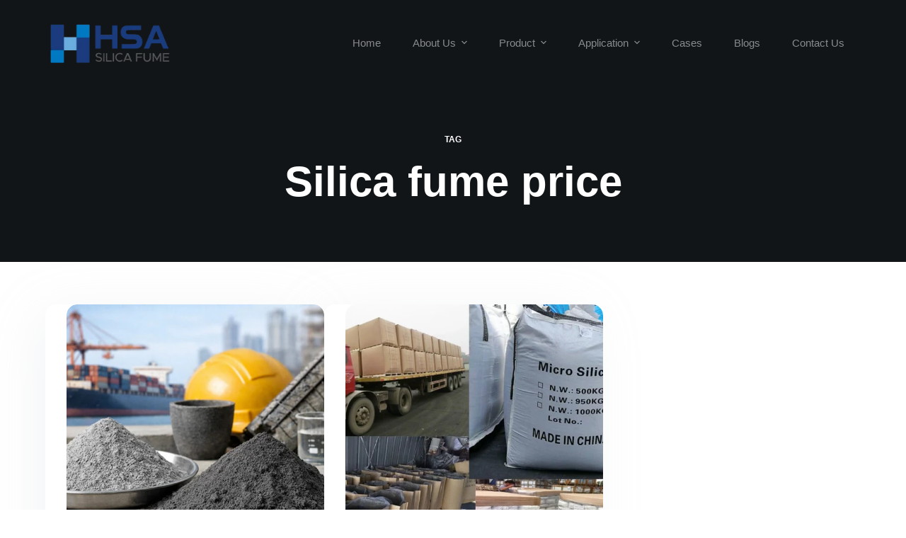

--- FILE ---
content_type: text/html; charset=UTF-8
request_url: https://microsilica-fume.com/tag/silica-fume-price
body_size: 24596
content:
<!doctype html><html lang="en-US"><head><script data-no-optimize="1">var litespeed_docref=sessionStorage.getItem("litespeed_docref");litespeed_docref&&(Object.defineProperty(document,"referrer",{get:function(){return litespeed_docref}}),sessionStorage.removeItem("litespeed_docref"));</script> <meta charset="UTF-8"><meta name="viewport" content="width=device-width, initial-scale=1, maximum-scale=5, viewport-fit=cover"><link rel="profile" href="https://gmpg.org/xfn/11"><meta name='robots' content='index, follow, max-image-preview:large, max-snippet:-1, max-video-preview:-1' /><title>Silica fume price Archives - HSA Microsilica</title><link rel="canonical" href="https://microsilica-fume.com/tag/silica-fume-price" /><meta property="og:locale" content="en_US" /><meta property="og:type" content="article" /><meta property="og:title" content="Silica fume price Archives" /><meta property="og:url" content="https://microsilica-fume.com/tag/silica-fume-price" /><meta property="og:site_name" content="HSA Microsilica" /><meta name="twitter:card" content="summary_large_image" /><meta name="twitter:site" content="@hsabrasives" /> <script type="application/ld+json" class="yoast-schema-graph">{"@context":"https://schema.org","@graph":[{"@type":"CollectionPage","@id":"https://microsilica-fume.com/tag/silica-fume-price","url":"https://microsilica-fume.com/tag/silica-fume-price","name":"Silica fume price Archives - HSA Microsilica","isPartOf":{"@id":"https://microsilica-fume.com/#website"},"primaryImageOfPage":{"@id":"https://microsilica-fume.com/tag/silica-fume-price#primaryimage"},"image":{"@id":"https://microsilica-fume.com/tag/silica-fume-price#primaryimage"},"thumbnailUrl":"https://microsilica-fume.com/wp-content/uploads/2026/01/Imported-Silica-Fume-vs-Local-Supply-Cost-vs-Quality-Analysis.jpg","breadcrumb":{"@id":"https://microsilica-fume.com/tag/silica-fume-price#breadcrumb"},"inLanguage":"en-US"},{"@type":"ImageObject","inLanguage":"en-US","@id":"https://microsilica-fume.com/tag/silica-fume-price#primaryimage","url":"https://microsilica-fume.com/wp-content/uploads/2026/01/Imported-Silica-Fume-vs-Local-Supply-Cost-vs-Quality-Analysis.jpg","contentUrl":"https://microsilica-fume.com/wp-content/uploads/2026/01/Imported-Silica-Fume-vs-Local-Supply-Cost-vs-Quality-Analysis.jpg","width":900,"height":600,"caption":"Imported Silica Fume vs Local Supply: Cost vs Quality Analysis"},{"@type":"BreadcrumbList","@id":"https://microsilica-fume.com/tag/silica-fume-price#breadcrumb","itemListElement":[{"@type":"ListItem","position":1,"name":"Home","item":"https://microsilica-fume.com/"},{"@type":"ListItem","position":2,"name":"Silica fume price"}]},{"@type":"WebSite","@id":"https://microsilica-fume.com/#website","url":"https://microsilica-fume.com/","name":"HSA Microsilica","description":"Silica Fume for Sale, Microsilica Supplier in China","publisher":{"@id":"https://microsilica-fume.com/#organization"},"potentialAction":[{"@type":"SearchAction","target":{"@type":"EntryPoint","urlTemplate":"https://microsilica-fume.com/?s={search_term_string}"},"query-input":"required name=search_term_string"}],"inLanguage":"en-US"},{"@type":"Organization","@id":"https://microsilica-fume.com/#organization","name":"HSA Microsilica","url":"https://microsilica-fume.com/","logo":{"@type":"ImageObject","inLanguage":"en-US","@id":"https://microsilica-fume.com/#/schema/logo/image/","url":"https://microsilica-fume.com/wp-content/uploads/2024/02/cropped-HSA-Silica-Fume.png","contentUrl":"https://microsilica-fume.com/wp-content/uploads/2024/02/cropped-HSA-Silica-Fume.png","width":512,"height":512,"caption":"HSA Microsilica"},"image":{"@id":"https://microsilica-fume.com/#/schema/logo/image/"},"sameAs":["https://www.facebook.com/HSASilicaFume","https://x.com/hsabrasives","https://www.instagram.com/hsa.material/","https://www.youtube.com/@hsamaterial"]}]}</script> <link rel='dns-prefetch' href='//fonts.googleapis.com' /><link rel="alternate" type="application/rss+xml" title="HSA Microsilica &raquo; Feed" href="https://microsilica-fume.com/feed" /><link rel="alternate" type="application/rss+xml" title="HSA Microsilica &raquo; Comments Feed" href="https://microsilica-fume.com/comments/feed" /><link rel="alternate" type="application/rss+xml" title="HSA Microsilica &raquo; Silica fume price Tag Feed" href="https://microsilica-fume.com/tag/silica-fume-price/feed" /><style id="litespeed-ccss">[data-header*=type-1] .ct-header [data-id=logo] .site-logo-container{--logo-max-height:70px}[data-header*=type-1] .ct-header [data-id=logo]{--horizontal-alignment:left}[data-header*=type-1] .ct-header [data-id=menu]{--menu-items-spacing:45px}[data-header*=type-1] .ct-header [data-id=menu]>ul>li>a{--theme-font-family:Poppins,Sans-Serif;--theme-font-weight:500;--theme-text-transform:none;--theme-font-size:15px;--theme-line-height:1.3;--theme-link-initial-color:var(--theme-text-color)}[data-header*=type-1] .ct-header [data-id=menu][data-menu*=type-3]>ul>li>a{--theme-link-hover-color:#fff}[data-header*=type-1] .ct-header [data-id=menu] .sub-menu .ct-menu-link{--theme-link-initial-color:#fff;--theme-font-weight:500;--theme-font-size:12px}[data-header*=type-1] .ct-header [data-id=menu] .sub-menu{--dropdown-divider:1px dashed rgba(255,255,255,.1);--theme-box-shadow:0px 10px 20px rgba(41,51,61,.1);--theme-border-radius:0px 0px 2px 2px}[data-header*=type-1] .ct-header [data-transparent-row=yes] [data-id=menu]>ul>li>a{--theme-link-initial-color:rgba(255,255,255,.5);--theme-link-hover-color:var(--theme-palette-color-8)}[data-header*=type-1] .ct-header [data-row*=middle]{--height:120px;background-color:var(--theme-palette-color-8);background-image:none;--theme-border-top:none;--theme-border-bottom:none;--theme-box-shadow:none}[data-header*=type-1] .ct-header [data-row*=middle]>div{--theme-border-top:none;--theme-border-bottom:none}[data-header*=type-1] .ct-header [data-transparent-row=yes][data-row*=middle]{background-color:rgba(255,255,255,0);background-image:none;--theme-border-top:none;--theme-border-bottom:none;--theme-box-shadow:none}[data-header*=type-1] .ct-header [data-transparent-row=yes][data-row*=middle]>div{--theme-border-top:none;--theme-border-bottom:none}[data-header*=type-1] [data-id=mobile-menu]{--theme-font-weight:700;--theme-font-size:20px;--theme-link-initial-color:#fff;--mobile-menu-divider:none}[data-header*=type-1] #offcanvas{--theme-box-shadow:0px 0px 70px rgba(0,0,0,.35);--side-panel-width:500px}[data-header*=type-1] #offcanvas .ct-panel-inner{background-color:rgba(18,21,25,.98)}[data-header*=type-1] [data-id=offcanvas-logo]{--logo-max-height:50px}[data-header*=type-1] [data-id=socials].ct-header-socials{--items-spacing:15px}[data-header*=type-1] [data-id=socials].ct-header-socials [data-color=custom]{--background-color:rgba(218,222,228,.3);--background-hover-color:var(--theme-palette-color-1)}[data-header*=type-1] [data-id=trigger]{--theme-icon-size:18px;--toggle-button-radius:3px}[data-header*=type-1] [data-id=trigger] .ct-label{--theme-font-weight:600;--theme-text-transform:uppercase;--theme-font-size:12px}[data-header*=type-1] [data-transparent-row=yes] [data-id=trigger]{--theme-icon-color:rgba(255,255,255,.5);--theme-icon-hover-color:var(--theme-palette-color-8)}[data-header*=type-1]{--header-height:120px}[data-header*=type-1] .ct-header{background-image:none}[data-header*=type-1] [data-transparent]{background-image:none}:root{--theme-font-family:-apple-system,BlinkMacSystemFont,'Segoe UI',Roboto,Helvetica,Arial,sans-serif,'Apple Color Emoji','Segoe UI Emoji','Segoe UI Symbol';--theme-font-weight:400;--theme-text-transform:none;--theme-text-decoration:none;--theme-font-size:16px;--theme-line-height:1.65;--theme-letter-spacing:0em;--theme-button-font-weight:500;--theme-button-font-size:15px;--has-classic-forms:var(--true);--has-modern-forms:var(--false);--theme-form-field-height:50px;--theme-form-field-border-radius:6px;--theme-form-field-border-initial-color:var(--theme-border-color);--theme-form-field-border-focus-color:var(--theme-palette-color-1);--theme-form-selection-field-initial-color:var(--theme-border-color);--theme-form-selection-field-active-color:var(--theme-palette-color-1);--e-global-color-blocksy_palette_1:var(--theme-palette-color-1);--e-global-color-blocksy_palette_2:var(--theme-palette-color-2);--e-global-color-blocksy_palette_3:var(--theme-palette-color-3);--e-global-color-blocksy_palette_4:var(--theme-palette-color-4);--e-global-color-blocksy_palette_5:var(--theme-palette-color-5);--e-global-color-blocksy_palette_6:var(--theme-palette-color-6);--e-global-color-blocksy_palette_7:var(--theme-palette-color-7);--e-global-color-blocksy_palette_8:var(--theme-palette-color-8);--theme-palette-color-1:#5b38ed;--theme-palette-color-2:#4928cf;--theme-palette-color-3:#4d5d6d;--theme-palette-color-4:#111518;--theme-palette-color-5:#e7ebee;--theme-palette-color-6:#f3f5f7;--theme-palette-color-7:#fbfbfc;--theme-palette-color-8:#fff;--theme-text-color:var(--theme-palette-color-3);--theme-link-initial-color:var(--theme-palette-color-1);--theme-link-hover-color:var(--theme-palette-color-2);--theme-selection-text-color:#fff;--theme-selection-background-color:var(--theme-palette-color-1);--theme-border-color:var(--theme-palette-color-5);--theme-headings-color:var(--theme-palette-color-4);--theme-content-spacing:1.5em;--theme-button-min-height:50px;--theme-button-shadow:none;--theme-button-transform:none;--theme-button-text-initial-color:var(--theme-palette-color-4);--theme-button-text-hover-color:#fff;--theme-button-background-initial-color:var(--theme-palette-color-6);--theme-button-background-hover-color:var(--theme-palette-color-2);--theme-button-border:none;--theme-button-border-radius:6px;--theme-button-padding:5px 20px;--theme-normal-container-max-width:1290px;--theme-content-vertical-spacing:60px;--theme-container-edge-spacing:90vw;--theme-narrow-container-max-width:750px;--theme-wide-offset:130px}h1{--theme-font-family:Poppins,Sans-Serif;--theme-font-weight:700;--theme-font-size:40px;--theme-line-height:1.5}body{background-color:var(--theme-palette-color-8);background-image:none}[data-prefix=categories] .entry-header .page-title{--theme-font-size:60px;--theme-heading-color:var(--theme-palette-color-8)}[data-prefix=categories] .hero-section[data-type=type-2]{background-color:var(--theme-palette-color-4);background-image:none;--container-padding:50px 0px}[data-prefix=categories] .entries{--grid-template-columns:repeat(3,minmax(0,1fr))}[data-prefix=categories] .entry-card{background-color:var(--theme-palette-color-8);--theme-border-radius:15px;--theme-box-shadow:0px 20px 80px rgba(193,199,212,.25)}.ct-back-to-top{--theme-icon-color:#fff;--theme-icon-hover-color:#fff;--theme-border-radius:2px}.ct-shortcuts-bar-items{--theme-icon-size:20px;--theme-font-weight:500;--theme-text-transform:uppercase;--theme-font-size:12px;--shortcuts-divider:1px dashed var(--theme-palette-color-5);--shortcuts-divider-height:40%;background-color:var(--theme-palette-color-8);--theme-box-shadow:0px -10px 20px rgba(44,62,80,.04)}@media (max-width:999.98px){[data-header*=type-1] .ct-header [data-row*=middle]{--height:70px}[data-header*=type-1] #offcanvas{background-color:rgba(16,20,23,.8);--side-panel-width:65vw}[data-header*=type-1] [data-id=offcanvas-logo]{--logo-max-height:30px}[data-header*=type-1] [data-id=socials].ct-header-socials{--items-spacing:20px}[data-header*=type-1] [data-id=socials].ct-header-socials [data-color=custom]{--theme-icon-color:var(--theme-palette-color-4);--background-color:var(--theme-palette-color-8);--background-hover-color:var(--theme-palette-color-8)}[data-header*=type-1]{--header-height:70px}[data-prefix=categories] .entry-header .page-title{--theme-font-size:40px}[data-prefix=categories] .entries{--grid-template-columns:repeat(2,minmax(0,1fr))}}@media (max-width:689.98px){[data-header*=type-1] #offcanvas{--side-panel-width:90vw}[data-prefix=categories] .entry-header .page-title{--theme-font-size:35px}[data-prefix=categories] .entries{--grid-template-columns:repeat(1,minmax(0,1fr))}:root{--theme-content-vertical-spacing:50px;--theme-container-edge-spacing:88vw}}ul{box-sizing:border-box}:root{--wp--preset--font-size--normal:16px;--wp--preset--font-size--huge:42px}body{--wp--preset--color--black:#000;--wp--preset--color--cyan-bluish-gray:#abb8c3;--wp--preset--color--white:#fff;--wp--preset--color--pale-pink:#f78da7;--wp--preset--color--vivid-red:#cf2e2e;--wp--preset--color--luminous-vivid-orange:#ff6900;--wp--preset--color--luminous-vivid-amber:#fcb900;--wp--preset--color--light-green-cyan:#7bdcb5;--wp--preset--color--vivid-green-cyan:#00d084;--wp--preset--color--pale-cyan-blue:#8ed1fc;--wp--preset--color--vivid-cyan-blue:#0693e3;--wp--preset--color--vivid-purple:#9b51e0;--wp--preset--color--palette-color-1:var(--theme-palette-color-1,#5b38ed);--wp--preset--color--palette-color-2:var(--theme-palette-color-2,#4928cf);--wp--preset--color--palette-color-3:var(--theme-palette-color-3,#4d5d6d);--wp--preset--color--palette-color-4:var(--theme-palette-color-4,#111518);--wp--preset--color--palette-color-5:var(--theme-palette-color-5,#e7ebee);--wp--preset--color--palette-color-6:var(--theme-palette-color-6,#f3f5f7);--wp--preset--color--palette-color-7:var(--theme-palette-color-7,#fbfbfc);--wp--preset--color--palette-color-8:var(--theme-palette-color-8,#fff);--wp--preset--gradient--vivid-cyan-blue-to-vivid-purple:linear-gradient(135deg,rgba(6,147,227,1) 0%,#9b51e0 100%);--wp--preset--gradient--light-green-cyan-to-vivid-green-cyan:linear-gradient(135deg,#7adcb4 0%,#00d082 100%);--wp--preset--gradient--luminous-vivid-amber-to-luminous-vivid-orange:linear-gradient(135deg,rgba(252,185,0,1) 0%,rgba(255,105,0,1) 100%);--wp--preset--gradient--luminous-vivid-orange-to-vivid-red:linear-gradient(135deg,rgba(255,105,0,1) 0%,#cf2e2e 100%);--wp--preset--gradient--very-light-gray-to-cyan-bluish-gray:linear-gradient(135deg,#eee 0%,#a9b8c3 100%);--wp--preset--gradient--cool-to-warm-spectrum:linear-gradient(135deg,#4aeadc 0%,#9778d1 20%,#cf2aba 40%,#ee2c82 60%,#fb6962 80%,#fef84c 100%);--wp--preset--gradient--blush-light-purple:linear-gradient(135deg,#ffceec 0%,#9896f0 100%);--wp--preset--gradient--blush-bordeaux:linear-gradient(135deg,#fecda5 0%,#fe2d2d 50%,#6b003e 100%);--wp--preset--gradient--luminous-dusk:linear-gradient(135deg,#ffcb70 0%,#c751c0 50%,#4158d0 100%);--wp--preset--gradient--pale-ocean:linear-gradient(135deg,#fff5cb 0%,#b6e3d4 50%,#33a7b5 100%);--wp--preset--gradient--electric-grass:linear-gradient(135deg,#caf880 0%,#71ce7e 100%);--wp--preset--gradient--midnight:linear-gradient(135deg,#020381 0%,#2874fc 100%);--wp--preset--gradient--juicy-peach:linear-gradient(to right,#ffecd2 0%,#fcb69f 100%);--wp--preset--gradient--young-passion:linear-gradient(to right,#ff8177 0%,#ff867a 0%,#ff8c7f 21%,#f99185 52%,#cf556c 78%,#b12a5b 100%);--wp--preset--gradient--true-sunset:linear-gradient(to right,#fa709a 0%,#fee140 100%);--wp--preset--gradient--morpheus-den:linear-gradient(to top,#30cfd0 0%,#330867 100%);--wp--preset--gradient--plum-plate:linear-gradient(135deg,#667eea 0%,#764ba2 100%);--wp--preset--gradient--aqua-splash:linear-gradient(15deg,#13547a 0%,#80d0c7 100%);--wp--preset--gradient--love-kiss:linear-gradient(to top,#ff0844 0%,#ffb199 100%);--wp--preset--gradient--new-retrowave:linear-gradient(to top,#3b41c5 0%,#a981bb 49%,#ffc8a9 100%);--wp--preset--gradient--plum-bath:linear-gradient(to top,#cc208e 0%,#6713d2 100%);--wp--preset--gradient--high-flight:linear-gradient(to right,#0acffe 0%,#495aff 100%);--wp--preset--gradient--teen-party:linear-gradient(-225deg,#ff057c 0%,#8d0b93 50%,#321575 100%);--wp--preset--gradient--fabled-sunset:linear-gradient(-225deg,#231557 0%,#44107a 29%,#ff1361 67%,#fff800 100%);--wp--preset--gradient--arielle-smile:radial-gradient(circle 248px at center,#16d9e3 0%,#30c7ec 47%,#46aef7 100%);--wp--preset--gradient--itmeo-branding:linear-gradient(180deg,#2af598 0%,#009efd 100%);--wp--preset--gradient--deep-blue:linear-gradient(to right,#6a11cb 0%,#2575fc 100%);--wp--preset--gradient--strong-bliss:linear-gradient(to right,#f78ca0 0%,#f9748f 19%,#fd868c 60%,#fe9a8b 100%);--wp--preset--gradient--sweet-period:linear-gradient(to top,#3f51b1 0%,#5a55ae 13%,#7b5fac 25%,#8f6aae 38%,#a86aa4 50%,#cc6b8e 62%,#f18271 75%,#f3a469 87%,#f7c978 100%);--wp--preset--gradient--purple-division:linear-gradient(to top,#7028e4 0%,#e5b2ca 100%);--wp--preset--gradient--cold-evening:linear-gradient(to top,#0c3483 0%,#a2b6df 100%,#6b8cce 100%,#a2b6df 100%);--wp--preset--gradient--mountain-rock:linear-gradient(to right,#868f96 0%,#596164 100%);--wp--preset--gradient--desert-hump:linear-gradient(to top,#c79081 0%,#dfa579 100%);--wp--preset--gradient--ethernal-constance:linear-gradient(to top,#09203f 0%,#537895 100%);--wp--preset--gradient--happy-memories:linear-gradient(-60deg,#ff5858 0%,#f09819 100%);--wp--preset--gradient--grown-early:linear-gradient(to top,#0ba360 0%,#3cba92 100%);--wp--preset--gradient--morning-salad:linear-gradient(-225deg,#b7f8db 0%,#50a7c2 100%);--wp--preset--gradient--night-call:linear-gradient(-225deg,#ac32e4 0%,#7918f2 48%,#4801ff 100%);--wp--preset--gradient--mind-crawl:linear-gradient(-225deg,#473b7b 0%,#3584a7 51%,#30d2be 100%);--wp--preset--gradient--angel-care:linear-gradient(-225deg,#ffe29f 0%,#ffa99f 48%,#ff719a 100%);--wp--preset--gradient--juicy-cake:linear-gradient(to top,#e14fad 0%,#f9d423 100%);--wp--preset--gradient--rich-metal:linear-gradient(to right,#d7d2cc 0%,#304352 100%);--wp--preset--gradient--mole-hall:linear-gradient(-20deg,#616161 0%,#9bc5c3 100%);--wp--preset--gradient--cloudy-knoxville:linear-gradient(120deg,#fdfbfb 0%,#ebedee 100%);--wp--preset--gradient--soft-grass:linear-gradient(to top,#c1dfc4 0%,#deecdd 100%);--wp--preset--gradient--saint-petersburg:linear-gradient(135deg,#f5f7fa 0%,#c3cfe2 100%);--wp--preset--gradient--everlasting-sky:linear-gradient(135deg,#fdfcfb 0%,#e2d1c3 100%);--wp--preset--gradient--kind-steel:linear-gradient(-20deg,#e9defa 0%,#fbfcdb 100%);--wp--preset--gradient--over-sun:linear-gradient(60deg,#abecd6 0%,#fbed96 100%);--wp--preset--gradient--premium-white:linear-gradient(to top,#d5d4d0 0%,#d5d4d0 1%,#eeeeec 31%,#efeeec 75%,#e9e9e7 100%);--wp--preset--gradient--clean-mirror:linear-gradient(45deg,#93a5cf 0%,#e4efe9 100%);--wp--preset--gradient--wild-apple:linear-gradient(to top,#d299c2 0%,#fef9d7 100%);--wp--preset--gradient--snow-again:linear-gradient(to top,#e6e9f0 0%,#eef1f5 100%);--wp--preset--gradient--confident-cloud:linear-gradient(to top,#dad4ec 0%,#dad4ec 1%,#f3e7e9 100%);--wp--preset--gradient--glass-water:linear-gradient(to top,#dfe9f3 0%,#fff 100%);--wp--preset--gradient--perfect-white:linear-gradient(-225deg,#e3fdf5 0%,#ffe6fa 100%);--wp--preset--font-size--small:13px;--wp--preset--font-size--medium:20px;--wp--preset--font-size--large:clamp(22px,1.375rem + ((1vw - 3.2px)*0.625),30px);--wp--preset--font-size--x-large:clamp(30px,1.875rem + ((1vw - 3.2px)*1.563),50px);--wp--preset--font-size--xx-large:clamp(45px,2.813rem + ((1vw - 3.2px)*2.734),80px);--wp--preset--spacing--20:.44rem;--wp--preset--spacing--30:.67rem;--wp--preset--spacing--40:1rem;--wp--preset--spacing--50:1.5rem;--wp--preset--spacing--60:2.25rem;--wp--preset--spacing--70:3.38rem;--wp--preset--spacing--80:5.06rem;--wp--preset--shadow--natural:6px 6px 9px rgba(0,0,0,.2);--wp--preset--shadow--deep:12px 12px 50px rgba(0,0,0,.4);--wp--preset--shadow--sharp:6px 6px 0px rgba(0,0,0,.2);--wp--preset--shadow--outlined:6px 6px 0px -3px rgba(255,255,255,1),6px 6px rgba(0,0,0,1);--wp--preset--shadow--crisp:6px 6px 0px rgba(0,0,0,1)}body{margin:0;--wp--style--global--content-size:var(--theme-block-max-width);--wp--style--global--wide-size:var(--theme-block-wide-max-width)}body{--wp--style--block-gap:var(--theme-content-spacing)}body{padding-top:0;padding-right:0;padding-bottom:0;padding-left:0}:root{--theme-default-editor:var(--true);--theme-border:none;--theme-list-indent:2.5em;--true:initial;--false:"";--has-link-decoration:var(--true);--has-transparent-header:0;--theme-container-width:min(100%,var(--theme-container-width-base));--theme-container-width-base:calc(var(--theme-container-edge-spacing,90vw) - var(--theme-frame-size,0px)*2)}@supports not (aspect-ratio:auto){.ct-media-container img{position:absolute;width:100%;height:100%}.ct-media-container:before{display:block;content:"";width:100%;padding-bottom:100%}}html{-webkit-text-size-adjust:100%;scroll-behavior:smooth}body{overflow-x:hidden;overflow-wrap:break-word;-moz-osx-font-smoothing:grayscale;-webkit-font-smoothing:antialiased}*,*:before,*:after{box-sizing:border-box}body,h1,ul,li,button{margin:0;padding:0;border:none;font-size:inherit;text-align:inherit;line-height:inherit}img{height:auto;max-width:100%;vertical-align:middle}ul{list-style-type:var(--theme-list-style-type,disc)}body{color:var(--theme-text-color)}h1{color:var(--theme-heading-color,var(--theme-heading-1-color,var(--theme-headings-color)))}@media (max-width:689.98px){.ct-hidden-sm{display:none!important}}@media (min-width:690px)and (max-width:999.98px){.ct-hidden-md{display:none!important}}@media (min-width:1000px){.ct-hidden-lg{display:none!important}}body,h1,.ct-label,.mobile-menu a,.menu .ct-menu-link,.ct-shortcuts-bar{font-family:var(--theme-font-family);font-size:var(--theme-font-size);font-weight:var(--theme-font-weight);font-style:var(--theme-font-style,inherit);line-height:var(--theme-line-height);letter-spacing:var(--theme-letter-spacing);text-transform:var(--theme-text-transform);-webkit-text-decoration:var(--theme-text-decoration);text-decoration:var(--theme-text-decoration)}.skip-link{background-color:#24292e;color:#fff;padding:10px 20px}.show-on-focus{position:absolute;width:1px;height:1px;margin:0;overflow:hidden;clip:rect(1px,1px,1px,1px);top:0;left:0}ul{padding-inline-start:var(--theme-list-indent);margin-bottom:var(--theme-content-spacing)}h1{margin-bottom:calc(var(--has-theme-content-spacing,1)*(.3em + 10px))}.menu,.mobile-menu ul{margin-bottom:0;--theme-list-indent:0;--theme-list-style-type:none}ul:last-child,ul li:last-child{margin-bottom:0}.ct-icon,.ct-icon-container svg{width:var(--theme-icon-size,15px);height:var(--theme-icon-size,15px);fill:var(--theme-icon-color,var(--theme-text-color))}.ct-icon,.ct-icon-container{position:relative}.ct-icon-container{display:flex;align-items:center;justify-content:center}[data-icons-type*=":"] .ct-icon-container{width:calc(var(--theme-icon-size,15px)*2.5);height:calc(var(--theme-icon-size,15px)*2.5)}[data-icons-type*=rounded] .ct-icon-container{border-radius:100%}[data-icons-type*=solid] .ct-icon-container{background-color:var(--background-color)}[class*=ct-media-container]{display:inline-flex;overflow:hidden;isolation:isolate;vertical-align:middle}.ct-media-container{position:relative;width:100%}.ct-media-container img{width:inherit;border-radius:inherit;object-fit:var(--theme-object-fit,cover)}a{color:var(--theme-link-initial-color);-webkit-text-decoration:var(--has-link-decoration,var(--theme-text-decoration,none));text-decoration:var(--has-link-decoration,var(--theme-text-decoration,none))}[data-label=bottom]{text-align:center;flex-direction:column}[data-label=bottom] .ct-label{order:2;line-height:1;margin-top:.5em}[data-label=right] .ct-label{order:2;margin-inline-start:.7em}:target{scroll-margin-top:calc(var(--admin-bar,0px) + var(--theme-frame-size,0px) + var(--scroll-margin-top-offset,0px))}[class*=ct-toggle]{display:flex;align-items:center;justify-content:center;position:var(--toggle-button-position,relative);z-index:var(--toggle-button-z-index,initial);-webkit-appearance:none;appearance:none;width:var(--toggle-button-size);height:var(--toggle-button-size);margin-inline-start:var(--toggle-button-margin-start,auto);margin-inline-end:var(--toggle-button-margin-end,initial);padding:var(--toggle-button-padding,0px)!important;box-shadow:var(--toggle-button-shadow,none)!important;border-radius:var(--toggle-button-radius,0)!important;border-width:var(--toggle-button-border-width,0px)!important;border-style:var(--toggle-button-border-style,solid)!important;border-color:var(--toggle-button-border-color,transparent)!important;background:var(--toggle-button-background,transparent)!important}[class*=ct-toggle] svg{transform:var(--toggle-icon-transform)}[class*=ct-toggle-close]{top:var(--toggle-button-top,initial);inset-inline-end:var(--toggle-button-inset-end,0);--theme-icon-size:12px;--theme-icon-color:rgba(255,255,255,.7)}[class*=ct-toggle-close][data-type=type-1]{--outline-offset:5px}nav[class*=menu] .ct-menu-link{color:var(--theme-link-initial-color);--theme-icon-color:var(--theme-link-initial-color)}.menu{display:flex;gap:var(--menu-items-gap,0px)}.menu li.menu-item{display:flex;align-items:center}.menu>li>.ct-menu-link{white-space:nowrap;justify-content:var(--menu-item-alignment,center);height:var(--menu-item-height,100%);--menu-item-padding:0 calc(var(--menu-items-spacing,25px)/2)}.ct-menu-link{display:flex;align-items:center;position:relative;width:100%;border-radius:var(--menu-item-radius,inherit)}.ct-menu-link:not(:empty){padding:var(--menu-item-padding,0px)}[data-menu]>ul>li>a:before,[data-menu]>ul>li>a:after{position:absolute;left:var(--menu-indicator-left,0);right:var(--menu-indicator-right,0);margin:var(--menu-indicator-margin,0);height:var(--menu-indicator-height,2px);opacity:var(--menu-indicator-opacity,0);background-color:var(--menu-indicator-hover-color,var(--theme-palette-color-2))}[data-menu]>ul>li>a:before{top:var(--menu-indicator-y-position,0)}[data-menu]>ul>li>a:after{bottom:var(--menu-indicator-y-position,0)}[data-responsive=no]{overflow:hidden}[data-responsive=no] .sub-menu{display:none}[class*=animated-submenu]>.sub-menu{position:var(--dropdown-position,absolute);top:100%;z-index:10;min-width:100px;margin-top:var(--sticky-state-dropdown-top-offset,var(--dropdown-top-offset,0));border-radius:var(--theme-border-radius);width:var(--dropdown-width,200px);background-color:var(--dropdown-background-color,var(--theme-palette-color-4));box-shadow:var(--theme-box-shadow)}[class*=animated-submenu]>.sub-menu:before{position:absolute;content:"";top:0;left:0;width:100%;height:var(--sticky-state-dropdown-top-offset,var(--dropdown-top-offset,0));transform:translateY(-100%)}.ct-toggle-dropdown-desktop{--theme-icon-size:8px;--toggle-button-size:18px;--toggle-button-margin-end:-5px;--toggle-button-margin-start:var(--dropdown-toggle-margin-start,.2em)}.ct-toggle-dropdown-desktop-ghost{flex:0 0 var(--toggle-button-size,18px);inset-inline-end:var(--toggle-ghost-inset-end,calc(var(--menu-items-spacing,25px)/2 + 13px));--toggle-button-size:18px;--toggle-button-margin-end:-18px}.sub-menu{--menu-item-padding:var(--dropdown-items-spacing,13px) calc(var(--dropdown-items-spacing,13px)*1.5)}.sub-menu .menu-item{border-top:var(--dropdown-divider)}[class*=animated-submenu]>.sub-menu{opacity:0;visibility:hidden}[class*=animated-submenu]:not(.ct-active):not([class*=ct-mega-menu])>.sub-menu{overflow:hidden;max-height:calc(100vh - var(--header-height) - var(--admin-bar,0px) - var(--theme-frame-size,0px) - 10px)}[data-dropdown*=type-1] [class*=animated-submenu]>.sub-menu{transform:translate3d(0,10px,0)}.mobile-menu{width:100%}.mobile-menu li{display:flex;flex-direction:column;align-items:var(--horizontal-alignment)}.mobile-menu .ct-menu-link{text-align:var(--text-horizontal-alignment);justify-content:var(--horizontal-alignment);--menu-item-padding:var(--items-vertical-spacing,5px) 0}#header{position:relative;z-index:50}@media (max-width:999.98px){#header [data-device=desktop]{display:none}}@media (min-width:1000px){#header [data-device=mobile]{display:none}}#header [data-row]{position:var(--position,relative);box-shadow:var(--theme-box-shadow);border-top:var(--theme-border-top);border-bottom:var(--theme-border-bottom)}#header [data-row]>div{min-height:var(--shrink-height,var(--height));border-top:var(--theme-border-top);border-bottom:var(--theme-border-bottom)}#header [data-row*=middle]{z-index:2}#header [data-column]{min-height:inherit}#header [data-column=start],#header [data-column=end]{min-width:0}#header [data-items]{width:100%}#header [data-column-set="2"]>div{display:grid;grid-template-columns:auto auto}[data-placements]{display:grid}[data-column=end]>[data-items=primary]{justify-content:flex-end}#header [data-items]{display:flex;align-items:center;min-width:0}#header [data-items]>*{margin:var(--margin,0 10px)}[data-column=start] [data-items=primary]>*:first-child{--margin:0 10px 0 0}[data-column=end] [data-items=primary]>*:last-child{--margin:0 0 0 10px}.ct-social-box{--theme-link-initial-color:var(--theme-text-color)}.ct-header-trigger{--theme-link-initial-color:var(--theme-text-color)}.ct-header-trigger .ct-label{color:var(--theme-link-initial-color)}[class*=header-menu]{display:flex;align-items:center;height:100%;min-width:0}[class*=header-menu] .menu{height:inherit}.ct-header-trigger .ct-icon rect{transform-origin:50% 50%}.site-branding{display:flex;text-align:var(--horizontal-alignment)}.site-branding:not([data-logo=top]){align-items:center}.site-logo-container{position:relative;line-height:0;height:var(--logo-shrink-height,var(--logo-max-height,50px))}.site-logo-container img{width:auto;max-width:initial;object-fit:contain}.site-logo-container img{height:inherit;vertical-align:initial}#offcanvas .ct-panel-content-inner{--margin:0 0 20px}#offcanvas .ct-panel-content-inner>*{margin:var(--margin)}#offcanvas .ct-panel-content-inner>*:first-child{margin-top:0}#offcanvas .ct-panel-content-inner>*:last-child{margin-bottom:0}@media (max-width:999.98px){#offcanvas [data-device=desktop]{display:none}}@media (min-width:1000px){#offcanvas [data-device=mobile]{display:none}}@media (max-width:999.98px){[data-device=mobile][data-transparent]{position:absolute;top:0;left:0;right:0}}@media (min-width:1000px){[data-device=desktop][data-transparent]{position:absolute;top:0;left:0;right:0}}[data-behaviour*=side] .ct-panel-inner{position:absolute;inset-block:0;height:100%;width:var(--side-panel-width,500px);box-shadow:var(--theme-box-shadow)}[data-behaviour*=right-side] .ct-panel-inner{align-self:flex-end;transform:translate3d(var(--theme-panel-reveal-right,20%),0,0)}.ct-panel{display:flex;flex-direction:column;position:fixed;z-index:999999;inset:var(--admin-bar,0px) 0 0 0;opacity:0;visibility:hidden}.ct-panel .ct-panel-inner{display:flex;flex-direction:column}@media (max-width:689.98px){.ct-panel .ct-panel-inner{--panel-padding:25px}}.ct-panel-actions{display:flex;align-items:center;padding-inline:var(--panel-padding,35px)}@media (max-width:689.98px){.ct-panel-actions{padding-top:20px}}@media (min-width:690px){.ct-panel-actions{padding-top:30px}}.ct-panel-content{flex:1;min-height:0;display:flex;flex-direction:column;justify-content:var(--vertical-alignment,flex-start)}.ct-panel-content-inner{display:flex;flex-direction:column;align-items:var(--horizontal-alignment,flex-start);overflow-y:var(--overflow,auto);padding:var(--panel-padding,35px)}.ct-social-box{display:flex;flex-direction:var(--items-direction,row);flex-wrap:var(--wrap,wrap);gap:var(--items-spacing,15px)}.ct-social-box a{display:flex;align-items:center}#main-container{display:flex;flex-direction:column;position:relative;min-height:calc(100vh - var(--admin-bar,0px) - var(--theme-frame-size,0px)*2);overflow:hidden;overflow:clip}#main-container .site-main{flex-grow:1}[class*=ct-container]{margin-left:auto;margin-right:auto}.ct-container,.ct-container-narrow{width:var(--theme-container-width)}.ct-container{max-width:var(--theme-normal-container-max-width)}.ct-container-narrow{max-width:var(--theme-narrow-container-max-width)}[data-vertical-spacing*=top]{padding-top:var(--theme-content-vertical-spacing)}[data-vertical-spacing*=bottom]{padding-bottom:var(--theme-content-vertical-spacing)}[data-layout*=grid]{display:grid;grid-template-columns:var(--grid-template-columns);grid-column-gap:var(--grid-columns-gap,30px);grid-row-gap:var(--grid-columns-gap,30px)}[data-archive=default] .entry-card{display:flex;text-align:var(--text-horizontal-alignment)}[data-archive=default][data-layout*=grid] .entry-card>*:not(:last-child){margin-bottom:20px}[data-archive=default][data-layout*=grid] .entry-card{flex-direction:column}[data-cards=boxed] .entry-card{padding:var(--card-inner-spacing,30px);border:var(--card-border,none);box-shadow:var(--theme-box-shadow);border-radius:var(--theme-border-radius)}.entry-card .ct-media-container{border-radius:var(--theme-image-border-radius,var(--theme-border-radius,0px))}.entry-card .boundless-image{width:calc(100% + var(--card-inner-spacing,30px)*2);margin-inline:calc(var(--card-inner-spacing,30px)*-1)}.entry-card .boundless-image:first-child{border-end-start-radius:0;border-end-end-radius:0;margin-top:calc(var(--card-inner-spacing,30px)*-1)}.entry-card .boundless-image img{height:100%}.ct-shortcuts-bar{position:relative;height:var(--shortcuts-bar-height,70px);box-shadow:var(--theme-box-shadow)}.ct-shortcuts-bar-items{display:grid;grid-template-columns:repeat(auto-fit,minmax(50px,1fr));align-items:center;grid-column-gap:15px;grid-row-gap:10px;padding:7px;height:100%;overflow:hidden;box-shadow:var(--theme-box-shadow);--theme-link-initial-color:var(--theme-text-color)}.ct-shortcuts-bar-items a{position:relative;display:flex;align-items:center;justify-content:center;height:100%;line-height:1;background:var(--item-color,rgba(0,0,0,0));border-radius:calc(var(--theme-border-radius,7px) - 3px)}.ct-shortcuts-bar-items a:not(:last-of-type):after{position:absolute;content:"";inset-inline-end:-8px;height:calc(var(--shortcuts-divider-height,40%) + 14px);border-inline-end:var(--shortcuts-divider,none)}.hero-section[data-type=type-2]{position:relative;z-index:1;padding-top:calc(var(--has-transparent-header)*var(--header-height))}.hero-section[data-type=type-2]>[class*=ct-container]{display:flex;flex-direction:column;justify-content:var(--vertical-alignment,center);text-align:var(--alignment,center);position:relative;z-index:2;padding:var(--container-padding,50px 0);min-height:var(--min-height,250px)}.hero-section[data-type=type-2] .ct-title-label{display:block;font-size:12px;text-transform:uppercase;margin-bottom:.5em}.entry-header .page-title{margin-bottom:0}[data-header*=type-1]{--has-transparent-header:1}</style><link rel="preload" data-asynced="1" data-optimized="2" as="style" onload="this.onload=null;this.rel='stylesheet'" href="https://microsilica-fume.com/wp-content/litespeed/ucss/a42ae000a5db767d3615485db9298f3f.css?ver=1763a" /><script type="litespeed/javascript">!function(a){"use strict";var b=function(b,c,d){function e(a){return h.body?a():void setTimeout(function(){e(a)})}function f(){i.addEventListener&&i.removeEventListener("load",f),i.media=d||"all"}var g,h=a.document,i=h.createElement("link");if(c)g=c;else{var j=(h.body||h.getElementsByTagName("head")[0]).childNodes;g=j[j.length-1]}var k=h.styleSheets;i.rel="stylesheet",i.href=b,i.media="only x",e(function(){g.parentNode.insertBefore(i,c?g:g.nextSibling)});var l=function(a){for(var b=i.href,c=k.length;c--;)if(k[c].href===b)return a();setTimeout(function(){l(a)})};return i.addEventListener&&i.addEventListener("load",f),i.onloadcssdefined=l,l(f),i};"undefined"!=typeof exports?exports.loadCSS=b:a.loadCSS=b}("undefined"!=typeof global?global:this);!function(a){if(a.loadCSS){var b=loadCSS.relpreload={};if(b.support=function(){try{return a.document.createElement("link").relList.supports("preload")}catch(b){return!1}},b.poly=function(){for(var b=a.document.getElementsByTagName("link"),c=0;c<b.length;c++){var d=b[c];"preload"===d.rel&&"style"===d.getAttribute("as")&&(a.loadCSS(d.href,d,d.getAttribute("media")),d.rel=null)}},!b.support()){b.poly();var c=a.setInterval(b.poly,300);a.addEventListener&&a.addEventListener("load",function(){b.poly(),a.clearInterval(c)}),a.attachEvent&&a.attachEvent("onload",function(){a.clearInterval(c)})}}}(this);</script> <script type="litespeed/javascript" data-src="https://microsilica-fume.com/wp-includes/js/jquery/jquery.min.js?ver=3.7.1" id="jquery-core-js"></script> <link rel="https://api.w.org/" href="https://microsilica-fume.com/wp-json/" /><link rel="alternate" type="application/json" href="https://microsilica-fume.com/wp-json/wp/v2/tags/215" /><link rel="EditURI" type="application/rsd+xml" title="RSD" href="https://microsilica-fume.com/xmlrpc.php?rsd" /><meta name="generator" content="WordPress 6.5.2" /><meta name="generator" content="WooCommerce 8.8.6" />
<noscript><link rel='stylesheet' href='https://microsilica-fume.com/wp-content/themes/blocksy/static/bundle/no-scripts.min.css' type='text/css'></noscript><noscript><style>.woocommerce-product-gallery{ opacity: 1 !important; }</style></noscript><meta name="generator" content="Elementor 3.19.3; features: e_optimized_assets_loading, e_optimized_css_loading, e_font_icon_svg, additional_custom_breakpoints, e_image_loading_optimization; settings: css_print_method-external, google_font-enabled, font_display-auto"><link rel="icon" href="https://microsilica-fume.com/wp-content/uploads/2024/02/cropped-HSA-Silica-Fume-32x32.png" sizes="32x32" /><link rel="icon" href="https://microsilica-fume.com/wp-content/uploads/2024/02/cropped-HSA-Silica-Fume-192x192.png" sizes="192x192" /><link rel="apple-touch-icon" href="https://microsilica-fume.com/wp-content/uploads/2024/02/cropped-HSA-Silica-Fume-180x180.png" /><meta name="msapplication-TileImage" content="https://microsilica-fume.com/wp-content/uploads/2024/02/cropped-HSA-Silica-Fume-270x270.png" /></head><body class="archive tag tag-silica-fume-price tag-215 wp-custom-logo wp-embed-responsive theme-blocksy woocommerce-no-js elementor-default elementor-kit-1921 ct-elementor-default-template" data-link="type-2" data-prefix="categories" data-header="type-1" data-footer="type-1"><a class="skip-link screen-reader-text" href="#main">Skip to content</a><div class="ct-drawer-canvas" data-location="start"><div id="offcanvas" class="ct-panel ct-header" data-behaviour="right-side" aria-label="Offcanvas modal" inert=""><div class="ct-panel-inner"><div class="ct-panel-actions">
<button class="ct-toggle-close" data-type="type-1" aria-label="Close drawer">
<svg class="ct-icon" width="12" height="12" viewBox="0 0 15 15"><path d="M1 15a1 1 0 01-.71-.29 1 1 0 010-1.41l5.8-5.8-5.8-5.8A1 1 0 011.7.29l5.8 5.8 5.8-5.8a1 1 0 011.41 1.41l-5.8 5.8 5.8 5.8a1 1 0 01-1.41 1.41l-5.8-5.8-5.8 5.8A1 1 0 011 15z"/></svg>
</button></div><div class="ct-panel-content" data-device="desktop"><div class="ct-panel-content-inner"></div></div><div class="ct-panel-content" data-device="mobile"><div class="ct-panel-content-inner">
<a href="https://microsilica-fume.com/" class="site-logo-container" data-id="offcanvas-logo" rel="home" itemprop="url">
</a><nav
class="mobile-menu menu-container"
data-id="mobile-menu" data-interaction="click" data-toggle-type="type-1" data-submenu-dots="yes"	><ul><li class="page_item page-item-1910"><a href="https://microsilica-fume.com/about" class="ct-menu-link">About Us</a></li><li class="page_item page-item-18 current_page_parent"><a href="https://microsilica-fume.com/blog" class="ct-menu-link">Blog</a></li><li class="page_item page-item-1909"><a href="https://microsilica-fume.com/contact" class="ct-menu-link">Contact Us</a></li><li class="page_item page-item-259"><a href="https://microsilica-fume.com/download" class="ct-menu-link">Download</a></li><li class="page_item page-item-1469"><a href="https://microsilica-fume.com/faq" class="ct-menu-link">FAQ</a></li><li class="page_item page-item-1911"><a href="https://microsilica-fume.com/" class="ct-menu-link">Home</a></li><li class="page_item page-item-5"><a href="https://microsilica-fume.com/shop" class="ct-menu-link">Products</a></li></ul></nav><div
class="ct-header-socials "
data-id="socials"><div class="ct-social-box" data-color="custom" data-icon-size="custom" data-icons-type="rounded:solid" >
<a href="#" data-network="facebook" aria-label="Facebook">
<span class="ct-icon-container">
<svg
width="20px"
height="20px"
viewBox="0 0 20 20"
aria-hidden="true">
<path d="M20,10.1c0-5.5-4.5-10-10-10S0,4.5,0,10.1c0,5,3.7,9.1,8.4,9.9v-7H5.9v-2.9h2.5V7.9C8.4,5.4,9.9,4,12.2,4c1.1,0,2.2,0.2,2.2,0.2v2.5h-1.3c-1.2,0-1.6,0.8-1.6,1.6v1.9h2.8L13.9,13h-2.3v7C16.3,19.2,20,15.1,20,10.1z"/>
</svg>
</span>				</a>
<a href="#" data-network="twitter" aria-label="X (Twitter)">
<span class="ct-icon-container">
<svg
width="20px"
height="20px"
viewBox="0 0 20 20"
aria-hidden="true">
<path d="M2.9 0C1.3 0 0 1.3 0 2.9v14.3C0 18.7 1.3 20 2.9 20h14.3c1.6 0 2.9-1.3 2.9-2.9V2.9C20 1.3 18.7 0 17.1 0H2.9zm13.2 3.8L11.5 9l5.5 7.2h-4.3l-3.3-4.4-3.8 4.4H3.4l5-5.7-5.3-6.7h4.4l3 4 3.5-4h2.1zM14.4 15 6.8 5H5.6l7.7 10h1.1z"/>
</svg>
</span>				</a>
<a href="#" data-network="linkedin" aria-label="LinkedIn">
<span class="ct-icon-container">
<svg
width="20px"
height="20px"
viewBox="0 0 20 20"
aria-hidden="true">
<path d="M18.6,0H1.4C0.6,0,0,0.6,0,1.4v17.1C0,19.4,0.6,20,1.4,20h17.1c0.8,0,1.4-0.6,1.4-1.4V1.4C20,0.6,19.4,0,18.6,0z M6,17.1h-3V7.6h3L6,17.1L6,17.1zM4.6,6.3c-1,0-1.7-0.8-1.7-1.7s0.8-1.7,1.7-1.7c0.9,0,1.7,0.8,1.7,1.7C6.3,5.5,5.5,6.3,4.6,6.3z M17.2,17.1h-3v-4.6c0-1.1,0-2.5-1.5-2.5c-1.5,0-1.8,1.2-1.8,2.5v4.7h-3V7.6h2.8v1.3h0c0.4-0.8,1.4-1.5,2.8-1.5c3,0,3.6,2,3.6,4.5V17.1z"/>
</svg>
</span>				</a>
<a href="#" data-network="medium" aria-label="Medium">
<span class="ct-icon-container">
<svg
width="20"
height="20"
viewBox="0 0 20 20"
aria-hidden="true">
<path d="M2.4,5.3c0-0.2-0.1-0.5-0.3-0.7L0.3,2.4V2.1H6l4.5,9.8l3.9-9.8H20v0.3l-1.6,1.5c-0.1,0.1-0.2,0.3-0.2,0.4v11.2c0,0.2,0,0.3,0.2,0.4l1.6,1.5v0.3h-7.8v-0.3l1.6-1.6c0.2-0.2,0.2-0.2,0.2-0.4V6.5L9.4,17.9H8.8L3.6,6.5v7.6c0,0.3,0.1,0.6,0.3,0.9L6,17.6v0.3H0v-0.3L2.1,15c0.2-0.2,0.3-0.6,0.3-0.9V5.3z"/>
</svg>
</span>				</a></div></div></div></div></div></div></div><div id="main-container"><header id="header" class="ct-header" data-id="type-1" itemscope="" itemtype="https://schema.org/WPHeader"><div data-device="desktop" data-transparent=""><div data-row="middle" data-column-set="2" data-transparent-row="yes"><div class="ct-container"><div data-column="start" data-placements="1"><div data-items="primary"><div	class="site-branding"
data-id="logo"		itemscope="itemscope" itemtype="https://schema.org/Organization"><a href="https://microsilica-fume.com/" class="site-logo-container" rel="home" itemprop="url" ><img data-lazyloaded="1" src="[data-uri]" width="448" height="173" data-src="https://microsilica-fume.com/wp-content/uploads/2025/07/HSA-Silica-Fume.png" class="default-logo" alt="HSA Silica Fume" decoding="async" data-srcset="https://microsilica-fume.com/wp-content/uploads/2025/07/HSA-Silica-Fume.png 448w, https://microsilica-fume.com/wp-content/uploads/2025/07/HSA-Silica-Fume-300x116.png 300w" data-sizes="(max-width: 448px) 100vw, 448px" /></a></div></div></div><div data-column="end" data-placements="1"><div data-items="primary"><nav
id="header-menu-1"
class="header-menu-1 menu-container"
data-id="menu" data-interaction="hover"	data-menu="type-3"
data-dropdown="type-1:simple"		data-responsive="no"	itemscope="" itemtype="https://schema.org/SiteNavigationElement"	aria-label="Primary Menu"><ul id="menu-primary-menu" class="menu"><li id="menu-item-2030" class="menu-item menu-item-type-post_type menu-item-object-page menu-item-home menu-item-2030"><a href="https://microsilica-fume.com/" class="ct-menu-link">Home</a></li><li id="menu-item-2127" class="menu-item menu-item-type-post_type menu-item-object-page menu-item-has-children menu-item-2127 animated-submenu-block"><a href="https://microsilica-fume.com/about" class="ct-menu-link">About Us<span class="ct-toggle-dropdown-desktop"><svg class="ct-icon" width="8" height="8" viewBox="0 0 15 15"><path d="M2.1,3.2l5.4,5.4l5.4-5.4L15,4.3l-7.5,7.5L0,4.3L2.1,3.2z"/></svg></span></a><button class="ct-toggle-dropdown-desktop-ghost" aria-label="Expand dropdown menu" aria-haspopup="true" aria-expanded="false"></button><ul class="sub-menu"><li id="menu-item-261" class="menu-item menu-item-type-post_type menu-item-object-page menu-item-261"><a href="https://microsilica-fume.com/download" class="ct-menu-link">Download</a></li><li id="menu-item-1473" class="menu-item menu-item-type-post_type menu-item-object-page menu-item-1473"><a href="https://microsilica-fume.com/faq" class="ct-menu-link">FAQ</a></li></ul></li><li id="menu-item-116" class="menu-item menu-item-type-post_type menu-item-object-page menu-item-has-children menu-item-116 animated-submenu-block"><a href="https://microsilica-fume.com/shop" class="ct-menu-link">Product<span class="ct-toggle-dropdown-desktop"><svg class="ct-icon" width="8" height="8" viewBox="0 0 15 15"><path d="M2.1,3.2l5.4,5.4l5.4-5.4L15,4.3l-7.5,7.5L0,4.3L2.1,3.2z"/></svg></span></a><button class="ct-toggle-dropdown-desktop-ghost" aria-label="Expand dropdown menu" aria-haspopup="true" aria-expanded="false"></button><ul class="sub-menu"><li id="menu-item-556" class="menu-item menu-item-type-custom menu-item-object-custom menu-item-556"><a href="http://microsilica-fume.com/product/85-densified-microsilica" class="ct-menu-link">85% Densified Silica Fume</a></li><li id="menu-item-557" class="menu-item menu-item-type-custom menu-item-object-custom menu-item-557"><a href="http://microsilica-fume.com/product/85-silica-fume" class="ct-menu-link">85% Undensified Silica Fume</a></li><li id="menu-item-558" class="menu-item menu-item-type-custom menu-item-object-custom menu-item-558"><a href="http://microsilica-fume.com/product/92-silica-fume" class="ct-menu-link">92% Densified Silica Fume</a></li><li id="menu-item-559" class="menu-item menu-item-type-custom menu-item-object-custom menu-item-559"><a href="http://microsilica-fume.com/product/92-undensified-microsilica-fume" class="ct-menu-link">92% Undensified Silica Fume</a></li><li id="menu-item-560" class="menu-item menu-item-type-custom menu-item-object-custom menu-item-560"><a href="http://microsilica-fume.com/product/94-silica-fume" class="ct-menu-link">94% Densified Silica Fume</a></li><li id="menu-item-561" class="menu-item menu-item-type-custom menu-item-object-custom menu-item-561"><a href="http://microsilica-fume.com/product/94-undensified-silica-fume" class="ct-menu-link">94% Undensified Silica Fume</a></li><li id="menu-item-562" class="menu-item menu-item-type-custom menu-item-object-custom menu-item-562"><a href="http://microsilica-fume.com/product/96-silica-fume" class="ct-menu-link">96% Densified Silica Fume</a></li><li id="menu-item-563" class="menu-item menu-item-type-custom menu-item-object-custom menu-item-563"><a href="http://microsilica-fume.com/product/96-undensified-silica-fume" class="ct-menu-link">96% Undensified Silica Fume</a></li></ul></li><li id="menu-item-459" class="menu-item menu-item-type-taxonomy menu-item-object-category menu-item-has-children menu-item-459 animated-submenu-block"><a href="https://microsilica-fume.com/category/application" class="ct-menu-link">Application<span class="ct-toggle-dropdown-desktop"><svg class="ct-icon" width="8" height="8" viewBox="0 0 15 15"><path d="M2.1,3.2l5.4,5.4l5.4-5.4L15,4.3l-7.5,7.5L0,4.3L2.1,3.2z"/></svg></span></a><button class="ct-toggle-dropdown-desktop-ghost" aria-label="Expand dropdown menu" aria-haspopup="true" aria-expanded="false"></button><ul class="sub-menu"><li id="menu-item-498" class="menu-item menu-item-type-post_type menu-item-object-post menu-item-498"><a href="https://microsilica-fume.com/silica-fume-concrete.html" class="ct-menu-link">Silica Fume Concrete</a></li><li id="menu-item-499" class="menu-item menu-item-type-post_type menu-item-object-post menu-item-499"><a href="https://microsilica-fume.com/silica-fume-shotcrete.html" class="ct-menu-link">Silica Fume Shotcrete</a></li><li id="menu-item-496" class="menu-item menu-item-type-post_type menu-item-object-post menu-item-496"><a href="https://microsilica-fume.com/silica-fume-refractory.html" class="ct-menu-link">Silica Fume Refractory</a></li><li id="menu-item-497" class="menu-item menu-item-type-post_type menu-item-object-post menu-item-497"><a href="https://microsilica-fume.com/silica-fume-oil-well.html" class="ct-menu-link">Silica Fume Oil Well</a></li><li id="menu-item-716" class="menu-item menu-item-type-post_type menu-item-object-post menu-item-716"><a href="https://microsilica-fume.com/micro-silica-fume-factory-equipment.html" class="ct-menu-link">Factory Equipment</a></li></ul></li><li id="menu-item-366" class="menu-item menu-item-type-taxonomy menu-item-object-category menu-item-366"><a href="https://microsilica-fume.com/category/cases" class="ct-menu-link">Cases</a></li><li id="menu-item-365" class="menu-item menu-item-type-taxonomy menu-item-object-category menu-item-365"><a href="https://microsilica-fume.com/category/blogs" class="ct-menu-link">Blogs</a></li><li id="menu-item-2128" class="menu-item menu-item-type-post_type menu-item-object-page menu-item-2128"><a href="https://microsilica-fume.com/contact" class="ct-menu-link">Contact Us</a></li></ul></nav></div></div></div></div></div><div data-device="mobile" data-transparent=""><div data-row="middle" data-column-set="2" data-transparent-row="yes"><div class="ct-container"><div data-column="start" data-placements="1"><div data-items="primary"><div	class="site-branding"
data-id="logo"		><a href="https://microsilica-fume.com/" class="site-logo-container" rel="home" itemprop="url" ><img data-lazyloaded="1" src="[data-uri]" width="448" height="173" data-src="https://microsilica-fume.com/wp-content/uploads/2025/07/HSA-Silica-Fume.png" class="default-logo" alt="HSA Silica Fume" decoding="async" data-srcset="https://microsilica-fume.com/wp-content/uploads/2025/07/HSA-Silica-Fume.png 448w, https://microsilica-fume.com/wp-content/uploads/2025/07/HSA-Silica-Fume-300x116.png 300w" data-sizes="(max-width: 448px) 100vw, 448px" /></a></div></div></div><div data-column="end" data-placements="1"><div data-items="primary">
<button
data-toggle-panel="#offcanvas"
class="ct-header-trigger ct-toggle "
data-design="simple"
data-label="right"
aria-label="Menu"
data-id="trigger"><span class="ct-label ct-hidden-sm ct-hidden-md ct-hidden-lg">Menu</span><svg
class="ct-icon"
width="18" height="14" viewBox="0 0 18 14"
aria-hidden="true"
data-type="type-1"><rect y="0.00" width="18" height="1.7" rx="1"/>
<rect y="6.15" width="18" height="1.7" rx="1"/>
<rect y="12.3" width="18" height="1.7" rx="1"/>
</svg>
</button></div></div></div></div></div></header><main id="main" class="site-main hfeed" itemscope="itemscope" itemtype="https://schema.org/CreativeWork"><div class="hero-section" data-type="type-2"><header class="entry-header ct-container-narrow"><h1 class="page-title" title="Tag Silica fume price" itemprop="headline"><span class="ct-title-label">Tag</span> Silica fume price</h1></header></div><div class="ct-container"  data-vertical-spacing="top:bottom"><section ><div class="entries" data-archive="default" data-layout="grid" data-cards="boxed"><article class="entry-card card-content post-2640 post type-post status-publish format-standard has-post-thumbnail hentry category-blogs tag-buy-silica-fume tag-imported-silica-fume tag-silica-fume tag-silica-fume-price" ><a class="ct-media-container boundless-image" href="https://microsilica-fume.com/imported-silica-fume-vs-local-supply-cost-vs-quality-analysis.html" aria-label="Imported Silica Fume vs Local Supply: Cost vs Quality Analysis"><img data-lazyloaded="1" src="[data-uri]" loading="lazy" width="768" height="512" data-src="https://microsilica-fume.com/wp-content/uploads/2026/01/Imported-Silica-Fume-vs-Local-Supply-Cost-vs-Quality-Analysis-768x512.jpg" class="attachment-medium_large size-medium_large wp-post-image" alt="Imported Silica Fume vs Local Supply: Cost vs Quality Analysis" loading="lazy" decoding="async" data-srcset="https://microsilica-fume.com/wp-content/uploads/2026/01/Imported-Silica-Fume-vs-Local-Supply-Cost-vs-Quality-Analysis-768x512.jpg 768w, https://microsilica-fume.com/wp-content/uploads/2026/01/Imported-Silica-Fume-vs-Local-Supply-Cost-vs-Quality-Analysis-300x200.jpg 300w, https://microsilica-fume.com/wp-content/uploads/2026/01/Imported-Silica-Fume-vs-Local-Supply-Cost-vs-Quality-Analysis-600x400.jpg 600w, https://microsilica-fume.com/wp-content/uploads/2026/01/Imported-Silica-Fume-vs-Local-Supply-Cost-vs-Quality-Analysis.jpg 900w" data-sizes="(max-width: 768px) 100vw, 768px" itemprop="image" style="aspect-ratio: 4/3;" /></a><ul class="entry-meta" data-type="simple:slash" data-id="p_QH7a" ><li class="meta-categories" data-type="simple"><a href="https://microsilica-fume.com/category/blogs" rel="tag" class="ct-term-28">Blogs</a></li></ul><h2 class="entry-title"><a href="https://microsilica-fume.com/imported-silica-fume-vs-local-supply-cost-vs-quality-analysis.html" rel="bookmark">Imported Silica Fume vs Local Supply: Cost vs Quality Analysis</a></h2><div class="entry-excerpt"><p>As silica fume becomes increasingly essential in high-performance concrete, refractory…</p></div><a class="entry-button ct-button" href="https://microsilica-fume.com/imported-silica-fume-vs-local-supply-cost-vs-quality-analysis.html">Read More<span class="screen-reader-text">Imported Silica Fume vs Local Supply: Cost vs Quality Analysis</span></a></article><article class="entry-card card-content post-1186 post type-post status-publish format-standard has-post-thumbnail hentry category-blogs tag-silica-fume tag-silica-fume-price tag-silica-fume-price-per-kg" ><a class="ct-media-container boundless-image" href="https://microsilica-fume.com/silica-fume-price-per-kg.html" aria-label="Silica fume price per kg"><img data-lazyloaded="1" src="[data-uri]" loading="lazy" width="768" height="576" data-src="https://microsilica-fume.com/wp-content/uploads/2017/12/92-Undensified-Silica-Fume-768x576.jpg.webp" class="attachment-medium_large size-medium_large wp-post-image" alt="Condensed silica fume" loading="lazy" decoding="async" data-srcset="https://microsilica-fume.com/wp-content/uploads/2017/12/92-Undensified-Silica-Fume-768x576.jpg.webp 768w, https://microsilica-fume.com/wp-content/uploads/2017/12/92-Undensified-Silica-Fume-600x450.jpg.webp 600w, https://microsilica-fume.com/wp-content/uploads/2017/12/92-Undensified-Silica-Fume-300x225.jpg.webp 300w, https://microsilica-fume.com/wp-content/uploads/2017/12/92-Undensified-Silica-Fume.jpg.webp 800w" data-sizes="(max-width: 768px) 100vw, 768px" itemprop="image" style="aspect-ratio: 4/3;" /></a><ul class="entry-meta" data-type="simple:slash" data-id="p_QH7a" ><li class="meta-categories" data-type="simple"><a href="https://microsilica-fume.com/category/blogs" rel="tag" class="ct-term-28">Blogs</a></li></ul><h2 class="entry-title"><a href="https://microsilica-fume.com/silica-fume-price-per-kg.html" rel="bookmark">Silica fume price per kg</a></h2><div class="entry-excerpt"><p>Commonly silica fume price per kg is $ 0.2-0.8. The…</p></div><a class="entry-button ct-button" href="https://microsilica-fume.com/silica-fume-price-per-kg.html">Read More<span class="screen-reader-text">Silica fume price per kg</span></a></article></div></section></div></main><footer id="footer" class="ct-footer" data-id="type-1" itemscope="" itemtype="https://schema.org/WPFooter"><div data-row="middle"><div class="ct-container" data-columns-divider="md"><div data-column="widget-area-1"><div class="ct-widget is-layout-flow widget_block" id="block-6"><div class="wp-block-group is-layout-flow wp-block-group-is-layout-flow"><figure class="wp-block-image size-full"><a href="/"><img data-lazyloaded="1" src="[data-uri]" fetchpriority="high" fetchpriority="high" fetchpriority="high" decoding="async" width="448" height="173" data-src="https://microsilica-fume.com/wp-content/uploads/2025/07/HSA-Silica-Fume.png" alt="HSA Silica Fume" class="wp-image-2586" data-srcset="https://microsilica-fume.com/wp-content/uploads/2025/07/HSA-Silica-Fume.png 448w, https://microsilica-fume.com/wp-content/uploads/2025/07/HSA-Silica-Fume-300x116.png 300w" data-sizes="(max-width: 448px) 100vw, 448px" /></a></figure><p>Henan Superior Abrasives Import and Export Co., Ltd is one of the largest Silica Fume Suppliers in China, provide 85% - 98% Densified and Undensified Silica Fume.</p></div></div></div><div data-column="widget-area-2"><div class="ct-widget is-layout-flow widget_block" id="block-19"><h6 class="wp-block-heading has-palette-color-8-color has-text-color">PRODUCT LIST</h6></div><div class="ct-widget is-layout-flow widget_nav_menu" id="nav_menu-5"><div class="menu-product-list-container"><ul id="menu-product-list" class="widget-menu"><li id="menu-item-2016" class="menu-item menu-item-type-custom menu-item-object-custom menu-item-2016"><a href="http://microsilica-fume.com/product/85-densified-microsilica">85% Densified Silica Fume</a></li><li id="menu-item-2017" class="menu-item menu-item-type-custom menu-item-object-custom menu-item-2017"><a href="http://microsilica-fume.com/product/85-silica-fume">85% Undensified Silica Fume</a></li><li id="menu-item-2018" class="menu-item menu-item-type-custom menu-item-object-custom menu-item-2018"><a href="http://microsilica-fume.com/product/92-silica-fume">92% Densified Silica Fume</a></li><li id="menu-item-2019" class="menu-item menu-item-type-custom menu-item-object-custom menu-item-2019"><a href="http://microsilica-fume.com/product/92-undensified-microsilica-fume">92% Undensified Silica Fume</a></li><li id="menu-item-2020" class="menu-item menu-item-type-custom menu-item-object-custom menu-item-2020"><a href="http://microsilica-fume.com/product/94-silica-fume">94% Densified Silica Fume</a></li><li id="menu-item-2021" class="menu-item menu-item-type-custom menu-item-object-custom menu-item-2021"><a href="http://microsilica-fume.com/product/94-undensified-silica-fume">94% Undensified Silica Fume</a></li></ul></div></div></div><div data-column="widget-area-3"><div class="ct-widget is-layout-flow widget_block" id="block-8"><div class="wp-block-group is-layout-flow wp-block-group-is-layout-flow"><h6 class="wp-block-heading has-palette-color-8-color has-text-color">RECENT BLOG</h6></div></div><div class="ct-widget is-layout-flow widget_block widget_recent_entries" id="block-22"><ul class="wp-block-latest-posts__list wp-block-latest-posts"><li><a class="wp-block-latest-posts__post-title" href="https://microsilica-fume.com/supplementary-cementitious-materials-scms-enhancing-concrete-performance-and-sustainability.html">Supplementary Cementitious Materials (SCMs): Enhancing Concrete Performance and Sustainability</a></li><li><a class="wp-block-latest-posts__post-title" href="https://microsilica-fume.com/imported-silica-fume-vs-local-supply-cost-vs-quality-analysis.html">Imported Silica Fume vs Local Supply: Cost vs Quality Analysis</a></li><li><a class="wp-block-latest-posts__post-title" href="https://microsilica-fume.com/supplying-high-performance-microsilica-for-railway-sleeper-concrete-in-brazil.html">Supplying High-Performance Microsilica for Railway Sleeper Concrete in Brazil</a></li><li><a class="wp-block-latest-posts__post-title" href="https://microsilica-fume.com/microsilica-usa.html">Microsilica USA: Applications, Specifications, Prices &#038; How to Choose the Right Supplier</a></li><li><a class="wp-block-latest-posts__post-title" href="https://microsilica-fume.com/buy-silica-fume-in-mexico.html">Buy Silica Fume in Mexico: Applications, Advantages &#038; Supplier Guide</a></li></ul></div></div><div data-column="widget-area-4"><div class="ct-widget is-layout-flow widget_block" id="block-12"><h6 class="wp-block-heading has-palette-color-8-color has-text-color" id="h-contact-us">CONTACT US</h6></div><div class="ct-widget is-layout-flow widget_block widget_text" id="block-15"><p>WhatsApp: <a href="https://wa.me/8618638638803">+86-18638638803</a><br>Email: <a href="mailto:sales@superior-abrasives.com">sales@superior-abrasives.com</a><br>Tel: +86-371-63898989<br>Address: No.68 Zhengtong Road, Zhengzhou, Henan, China</p></div></div></div></div><div data-row="bottom"><div class="ct-container"><div data-column="copyright"><div
class="ct-footer-copyright"
data-id="copyright"><p>Copyright © 2026 - Henan Superior Abrasives Import &amp; Export Co., Ltd.</p></div></div></div></div></footer></div><div class="ct-drawer-canvas" data-location="end" data-shortcuts-bar=""><div class="ct-drawer-inner">
<a href="#main-container" class="ct-back-to-top ct-hidden-sm"
data-shape="square"
data-alignment="right"
title="Go to top" aria-label="Go to top" hidden><svg class="ct-icon" width="15" height="15" viewBox="0 0 20 20"><path d="M10,0L9.4,0.6L0.8,9.1l1.2,1.2l7.1-7.1V20h1.7V3.3l7.1,7.1l1.2-1.2l-8.5-8.5L10,0z"/></svg>	</a><div
class="ct-shortcuts-bar ct-hidden-md ct-hidden-lg"
data-type="type-1"
><div class="ct-shortcuts-bar-items">
<a href="https://microsilica-fume.com" data-shortcut="home" data-label="bottom" aria-label="Home"><span class="ct-label ct-hidden-md ct-hidden-lg">Home</span><span class="ct-icon-container"><svg width='15' height='15' viewBox='0 0 15 15'><path d='M13.5 4.1L8.8.4C8.4.1 8 0 7.5 0s-.9.1-1.3.4L1.5 4.1C.8 4.7.4 5.6.4 6.5v7.1c0 .8.6 1.4 1.4 1.4H13.2c.8 0 1.4-.6 1.4-1.4V6.5c0-.9-.4-1.8-1.1-2.4zM9 13.5H6V7.7c0-.4.3-.7.6-.7h1.7c.4 0 .7.3.7.7v5.8zm4.1-.2c0 .1-.1.2-.2.2h-2.4V7.7c0-1.2-1-2.1-2.1-2.1H6.6c-1.2 0-2.1 1-2.1 2.1v5.8H2.1c-.1 0-.2-.1-.2-.2V6.5c0-.5.2-1 .6-1.3L7 1.7c.2-.1.3-.2.5-.2s.4.1.5.2l4.4 3.5c.4.3.6.8.6 1.3v6.8z'/></svg></span></a> <a href="mailto:sales@superior-abrasives.com" data-shortcut="email" data-label="bottom" aria-label="Email"><span class="ct-label ct-hidden-md ct-hidden-lg">Email</span><span class="ct-icon-container"><svg width="20" height="20" viewBox="0,0,512,512"><path d="M464 64H48C21.49 64 0 85.49 0 112v288c0 26.51 21.49 48 48 48h416c26.51 0 48-21.49 48-48V112c0-26.51-21.49-48-48-48zm0 48v40.805c-22.422 18.259-58.168 46.651-134.587 106.49-16.841 13.247-50.201 45.072-73.413 44.701-23.208.375-56.579-31.459-73.413-44.701C106.18 199.465 70.425 171.067 48 152.805V112h416zM48 400V214.398c22.914 18.251 55.409 43.862 104.938 82.646 21.857 17.205 60.134 55.186 103.062 54.955 42.717.231 80.509-37.199 103.053-54.947 49.528-38.783 82.032-64.401 104.947-82.653V400H48z" /></svg></span></a> <a href="wa.me/8618638638803" data-shortcut="custom_link" data-label="bottom" aria-label="WhatsApp" rel="nofollow"><span class="ct-label ct-hidden-md ct-hidden-lg">WhatsApp</span><span class="ct-icon-container"><svg width="20" height="20" viewBox="0,0,448,512"><path d="M380.9 97.1C339 55.1 283.2 32 223.9 32c-122.4 0-222 99.6-222 222 0 39.1 10.2 77.3 29.6 111L0 480l117.7-30.9c32.4 17.7 68.9 27 106.1 27h.1c122.3 0 224.1-99.6 224.1-222 0-59.3-25.2-115-67.1-157zm-157 341.6c-33.2 0-65.7-8.9-94-25.7l-6.7-4-69.8 18.3L72 359.2l-4.4-7c-18.5-29.4-28.2-63.3-28.2-98.2 0-101.7 82.8-184.5 184.6-184.5 49.3 0 95.6 19.2 130.4 54.1 34.8 34.9 56.2 81.2 56.1 130.5 0 101.8-84.9 184.6-186.6 184.6zm101.2-138.2c-5.5-2.8-32.8-16.2-37.9-18-5.1-1.9-8.8-2.8-12.5 2.8-3.7 5.6-14.3 18-17.6 21.8-3.2 3.7-6.5 4.2-12 1.4-32.6-16.3-54-29.1-75.5-66-5.7-9.8 5.7-9.1 16.3-30.3 1.8-3.7.9-6.9-.5-9.7-1.4-2.8-12.5-30.1-17.1-41.2-4.5-10.8-9.1-9.3-12.5-9.5-3.2-.2-6.9-.2-10.6-.2-3.7 0-9.7 1.4-14.8 6.9-5.1 5.6-19.4 19-19.4 46.3 0 27.3 19.9 53.7 22.6 57.4 2.8 3.7 39.1 59.7 94.8 83.8 35.2 15.2 49 16.5 66.6 13.9 10.7-1.6 32.8-13.4 37.4-26.4 4.6-13 4.6-24.1 3.2-26.4-1.3-2.5-5-3.9-10.5-6.6z" /></svg></span></a></div></div></div></div> <script data-no-optimize="1">window.lazyLoadOptions=Object.assign({},{threshold:300},window.lazyLoadOptions||{});!function(t,e){"object"==typeof exports&&"undefined"!=typeof module?module.exports=e():"function"==typeof define&&define.amd?define(e):(t="undefined"!=typeof globalThis?globalThis:t||self).LazyLoad=e()}(this,function(){"use strict";function e(){return(e=Object.assign||function(t){for(var e=1;e<arguments.length;e++){var n,a=arguments[e];for(n in a)Object.prototype.hasOwnProperty.call(a,n)&&(t[n]=a[n])}return t}).apply(this,arguments)}function o(t){return e({},at,t)}function l(t,e){return t.getAttribute(gt+e)}function c(t){return l(t,vt)}function s(t,e){return function(t,e,n){e=gt+e;null!==n?t.setAttribute(e,n):t.removeAttribute(e)}(t,vt,e)}function i(t){return s(t,null),0}function r(t){return null===c(t)}function u(t){return c(t)===_t}function d(t,e,n,a){t&&(void 0===a?void 0===n?t(e):t(e,n):t(e,n,a))}function f(t,e){et?t.classList.add(e):t.className+=(t.className?" ":"")+e}function _(t,e){et?t.classList.remove(e):t.className=t.className.replace(new RegExp("(^|\\s+)"+e+"(\\s+|$)")," ").replace(/^\s+/,"").replace(/\s+$/,"")}function g(t){return t.llTempImage}function v(t,e){!e||(e=e._observer)&&e.unobserve(t)}function b(t,e){t&&(t.loadingCount+=e)}function p(t,e){t&&(t.toLoadCount=e)}function n(t){for(var e,n=[],a=0;e=t.children[a];a+=1)"SOURCE"===e.tagName&&n.push(e);return n}function h(t,e){(t=t.parentNode)&&"PICTURE"===t.tagName&&n(t).forEach(e)}function a(t,e){n(t).forEach(e)}function m(t){return!!t[lt]}function E(t){return t[lt]}function I(t){return delete t[lt]}function y(e,t){var n;m(e)||(n={},t.forEach(function(t){n[t]=e.getAttribute(t)}),e[lt]=n)}function L(a,t){var o;m(a)&&(o=E(a),t.forEach(function(t){var e,n;e=a,(t=o[n=t])?e.setAttribute(n,t):e.removeAttribute(n)}))}function k(t,e,n){f(t,e.class_loading),s(t,st),n&&(b(n,1),d(e.callback_loading,t,n))}function A(t,e,n){n&&t.setAttribute(e,n)}function O(t,e){A(t,rt,l(t,e.data_sizes)),A(t,it,l(t,e.data_srcset)),A(t,ot,l(t,e.data_src))}function w(t,e,n){var a=l(t,e.data_bg_multi),o=l(t,e.data_bg_multi_hidpi);(a=nt&&o?o:a)&&(t.style.backgroundImage=a,n=n,f(t=t,(e=e).class_applied),s(t,dt),n&&(e.unobserve_completed&&v(t,e),d(e.callback_applied,t,n)))}function x(t,e){!e||0<e.loadingCount||0<e.toLoadCount||d(t.callback_finish,e)}function M(t,e,n){t.addEventListener(e,n),t.llEvLisnrs[e]=n}function N(t){return!!t.llEvLisnrs}function z(t){if(N(t)){var e,n,a=t.llEvLisnrs;for(e in a){var o=a[e];n=e,o=o,t.removeEventListener(n,o)}delete t.llEvLisnrs}}function C(t,e,n){var a;delete t.llTempImage,b(n,-1),(a=n)&&--a.toLoadCount,_(t,e.class_loading),e.unobserve_completed&&v(t,n)}function R(i,r,c){var l=g(i)||i;N(l)||function(t,e,n){N(t)||(t.llEvLisnrs={});var a="VIDEO"===t.tagName?"loadeddata":"load";M(t,a,e),M(t,"error",n)}(l,function(t){var e,n,a,o;n=r,a=c,o=u(e=i),C(e,n,a),f(e,n.class_loaded),s(e,ut),d(n.callback_loaded,e,a),o||x(n,a),z(l)},function(t){var e,n,a,o;n=r,a=c,o=u(e=i),C(e,n,a),f(e,n.class_error),s(e,ft),d(n.callback_error,e,a),o||x(n,a),z(l)})}function T(t,e,n){var a,o,i,r,c;t.llTempImage=document.createElement("IMG"),R(t,e,n),m(c=t)||(c[lt]={backgroundImage:c.style.backgroundImage}),i=n,r=l(a=t,(o=e).data_bg),c=l(a,o.data_bg_hidpi),(r=nt&&c?c:r)&&(a.style.backgroundImage='url("'.concat(r,'")'),g(a).setAttribute(ot,r),k(a,o,i)),w(t,e,n)}function G(t,e,n){var a;R(t,e,n),a=e,e=n,(t=Et[(n=t).tagName])&&(t(n,a),k(n,a,e))}function D(t,e,n){var a;a=t,(-1<It.indexOf(a.tagName)?G:T)(t,e,n)}function S(t,e,n){var a;t.setAttribute("loading","lazy"),R(t,e,n),a=e,(e=Et[(n=t).tagName])&&e(n,a),s(t,_t)}function V(t){t.removeAttribute(ot),t.removeAttribute(it),t.removeAttribute(rt)}function j(t){h(t,function(t){L(t,mt)}),L(t,mt)}function F(t){var e;(e=yt[t.tagName])?e(t):m(e=t)&&(t=E(e),e.style.backgroundImage=t.backgroundImage)}function P(t,e){var n;F(t),n=e,r(e=t)||u(e)||(_(e,n.class_entered),_(e,n.class_exited),_(e,n.class_applied),_(e,n.class_loading),_(e,n.class_loaded),_(e,n.class_error)),i(t),I(t)}function U(t,e,n,a){var o;n.cancel_on_exit&&(c(t)!==st||"IMG"===t.tagName&&(z(t),h(o=t,function(t){V(t)}),V(o),j(t),_(t,n.class_loading),b(a,-1),i(t),d(n.callback_cancel,t,e,a)))}function $(t,e,n,a){var o,i,r=(i=t,0<=bt.indexOf(c(i)));s(t,"entered"),f(t,n.class_entered),_(t,n.class_exited),o=t,i=a,n.unobserve_entered&&v(o,i),d(n.callback_enter,t,e,a),r||D(t,n,a)}function q(t){return t.use_native&&"loading"in HTMLImageElement.prototype}function H(t,o,i){t.forEach(function(t){return(a=t).isIntersecting||0<a.intersectionRatio?$(t.target,t,o,i):(e=t.target,n=t,a=o,t=i,void(r(e)||(f(e,a.class_exited),U(e,n,a,t),d(a.callback_exit,e,n,t))));var e,n,a})}function B(e,n){var t;tt&&!q(e)&&(n._observer=new IntersectionObserver(function(t){H(t,e,n)},{root:(t=e).container===document?null:t.container,rootMargin:t.thresholds||t.threshold+"px"}))}function J(t){return Array.prototype.slice.call(t)}function K(t){return t.container.querySelectorAll(t.elements_selector)}function Q(t){return c(t)===ft}function W(t,e){return e=t||K(e),J(e).filter(r)}function X(e,t){var n;(n=K(e),J(n).filter(Q)).forEach(function(t){_(t,e.class_error),i(t)}),t.update()}function t(t,e){var n,a,t=o(t);this._settings=t,this.loadingCount=0,B(t,this),n=t,a=this,Y&&window.addEventListener("online",function(){X(n,a)}),this.update(e)}var Y="undefined"!=typeof window,Z=Y&&!("onscroll"in window)||"undefined"!=typeof navigator&&/(gle|ing|ro)bot|crawl|spider/i.test(navigator.userAgent),tt=Y&&"IntersectionObserver"in window,et=Y&&"classList"in document.createElement("p"),nt=Y&&1<window.devicePixelRatio,at={elements_selector:".lazy",container:Z||Y?document:null,threshold:300,thresholds:null,data_src:"src",data_srcset:"srcset",data_sizes:"sizes",data_bg:"bg",data_bg_hidpi:"bg-hidpi",data_bg_multi:"bg-multi",data_bg_multi_hidpi:"bg-multi-hidpi",data_poster:"poster",class_applied:"applied",class_loading:"litespeed-loading",class_loaded:"litespeed-loaded",class_error:"error",class_entered:"entered",class_exited:"exited",unobserve_completed:!0,unobserve_entered:!1,cancel_on_exit:!0,callback_enter:null,callback_exit:null,callback_applied:null,callback_loading:null,callback_loaded:null,callback_error:null,callback_finish:null,callback_cancel:null,use_native:!1},ot="src",it="srcset",rt="sizes",ct="poster",lt="llOriginalAttrs",st="loading",ut="loaded",dt="applied",ft="error",_t="native",gt="data-",vt="ll-status",bt=[st,ut,dt,ft],pt=[ot],ht=[ot,ct],mt=[ot,it,rt],Et={IMG:function(t,e){h(t,function(t){y(t,mt),O(t,e)}),y(t,mt),O(t,e)},IFRAME:function(t,e){y(t,pt),A(t,ot,l(t,e.data_src))},VIDEO:function(t,e){a(t,function(t){y(t,pt),A(t,ot,l(t,e.data_src))}),y(t,ht),A(t,ct,l(t,e.data_poster)),A(t,ot,l(t,e.data_src)),t.load()}},It=["IMG","IFRAME","VIDEO"],yt={IMG:j,IFRAME:function(t){L(t,pt)},VIDEO:function(t){a(t,function(t){L(t,pt)}),L(t,ht),t.load()}},Lt=["IMG","IFRAME","VIDEO"];return t.prototype={update:function(t){var e,n,a,o=this._settings,i=W(t,o);{if(p(this,i.length),!Z&&tt)return q(o)?(e=o,n=this,i.forEach(function(t){-1!==Lt.indexOf(t.tagName)&&S(t,e,n)}),void p(n,0)):(t=this._observer,o=i,t.disconnect(),a=t,void o.forEach(function(t){a.observe(t)}));this.loadAll(i)}},destroy:function(){this._observer&&this._observer.disconnect(),K(this._settings).forEach(function(t){I(t)}),delete this._observer,delete this._settings,delete this.loadingCount,delete this.toLoadCount},loadAll:function(t){var e=this,n=this._settings;W(t,n).forEach(function(t){v(t,e),D(t,n,e)})},restoreAll:function(){var e=this._settings;K(e).forEach(function(t){P(t,e)})}},t.load=function(t,e){e=o(e);D(t,e)},t.resetStatus=function(t){i(t)},t}),function(t,e){"use strict";function n(){e.body.classList.add("litespeed_lazyloaded")}function a(){console.log("[LiteSpeed] Start Lazy Load"),o=new LazyLoad(Object.assign({},t.lazyLoadOptions||{},{elements_selector:"[data-lazyloaded]",callback_finish:n})),i=function(){o.update()},t.MutationObserver&&new MutationObserver(i).observe(e.documentElement,{childList:!0,subtree:!0,attributes:!0})}var o,i;t.addEventListener?t.addEventListener("load",a,!1):t.attachEvent("onload",a)}(window,document);</script><script data-no-optimize="1">window.litespeed_ui_events=window.litespeed_ui_events||["mouseover","click","keydown","wheel","touchmove","touchstart"];var urlCreator=window.URL||window.webkitURL;function litespeed_load_delayed_js_force(){console.log("[LiteSpeed] Start Load JS Delayed"),litespeed_ui_events.forEach(e=>{window.removeEventListener(e,litespeed_load_delayed_js_force,{passive:!0})}),document.querySelectorAll("iframe[data-litespeed-src]").forEach(e=>{e.setAttribute("src",e.getAttribute("data-litespeed-src"))}),"loading"==document.readyState?window.addEventListener("DOMContentLoaded",litespeed_load_delayed_js):litespeed_load_delayed_js()}litespeed_ui_events.forEach(e=>{window.addEventListener(e,litespeed_load_delayed_js_force,{passive:!0})});async function litespeed_load_delayed_js(){let t=[];for(var d in document.querySelectorAll('script[type="litespeed/javascript"]').forEach(e=>{t.push(e)}),t)await new Promise(e=>litespeed_load_one(t[d],e));document.dispatchEvent(new Event("DOMContentLiteSpeedLoaded")),window.dispatchEvent(new Event("DOMContentLiteSpeedLoaded"))}function litespeed_load_one(t,e){console.log("[LiteSpeed] Load ",t);var d=document.createElement("script");d.addEventListener("load",e),d.addEventListener("error",e),t.getAttributeNames().forEach(e=>{"type"!=e&&d.setAttribute("data-src"==e?"src":e,t.getAttribute(e))});let a=!(d.type="text/javascript");!d.src&&t.textContent&&(d.src=litespeed_inline2src(t.textContent),a=!0),t.after(d),t.remove(),a&&e()}function litespeed_inline2src(t){try{var d=urlCreator.createObjectURL(new Blob([t.replace(/^(?:<!--)?(.*?)(?:-->)?$/gm,"$1")],{type:"text/javascript"}))}catch(e){d="data:text/javascript;base64,"+btoa(t.replace(/^(?:<!--)?(.*?)(?:-->)?$/gm,"$1"))}return d}</script><script data-no-optimize="1">var litespeed_vary=document.cookie.replace(/(?:(?:^|.*;\s*)_lscache_vary\s*\=\s*([^;]*).*$)|^.*$/,"");litespeed_vary||fetch("/wp-content/plugins/litespeed-cache/guest.vary.php",{method:"POST",cache:"no-cache",redirect:"follow"}).then(e=>e.json()).then(e=>{console.log(e),e.hasOwnProperty("reload")&&"yes"==e.reload&&(sessionStorage.setItem("litespeed_docref",document.referrer),window.location.reload(!0))});</script><script data-optimized="1" type="litespeed/javascript" data-src="https://microsilica-fume.com/wp-content/litespeed/js/cece813ec545b00c5c0cd19dac43b3b7.js?ver=1763a"></script></body></html>
<!-- Page optimized by LiteSpeed Cache @2026-01-23 00:50:34 -->

<!-- Page cached by LiteSpeed Cache 7.7 on 2026-01-23 00:50:34 -->
<!-- Guest Mode -->
<!-- QUIC.cloud CCSS loaded ✅ /ccss/c6bfb0da888894c2545190e70a98250a.css -->
<!-- QUIC.cloud UCSS loaded ✅ /ucss/a42ae000a5db767d3615485db9298f3f.css -->